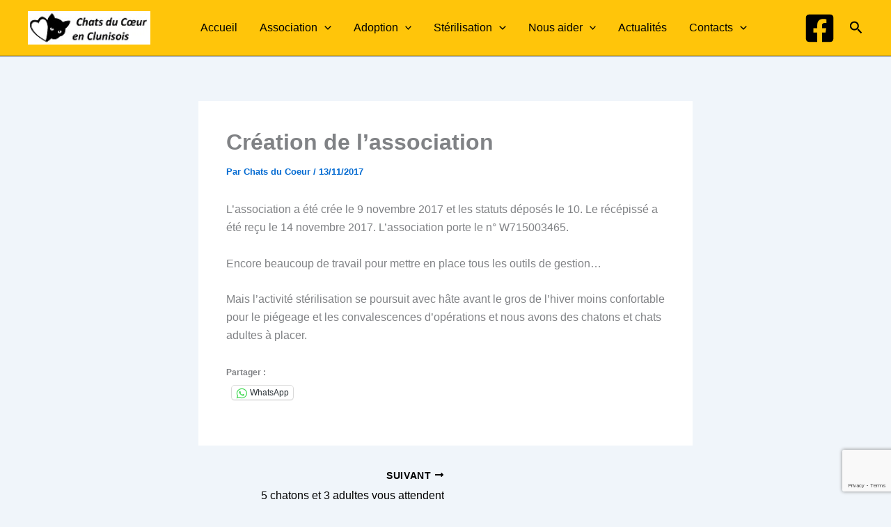

--- FILE ---
content_type: text/html; charset=utf-8
request_url: https://www.google.com/recaptcha/api2/anchor?ar=1&k=6Le5msEeAAAAAMIb13eBfowO_TNGOpOz5XMv8OIF&co=aHR0cHM6Ly9jaGF0c2R1Y29ldXJlbmNsdW5pc29pcy5mcjo0NDM.&hl=en&v=7gg7H51Q-naNfhmCP3_R47ho&size=invisible&anchor-ms=20000&execute-ms=30000&cb=akk2frhou13y
body_size: 48179
content:
<!DOCTYPE HTML><html dir="ltr" lang="en"><head><meta http-equiv="Content-Type" content="text/html; charset=UTF-8">
<meta http-equiv="X-UA-Compatible" content="IE=edge">
<title>reCAPTCHA</title>
<style type="text/css">
/* cyrillic-ext */
@font-face {
  font-family: 'Roboto';
  font-style: normal;
  font-weight: 400;
  font-stretch: 100%;
  src: url(//fonts.gstatic.com/s/roboto/v48/KFO7CnqEu92Fr1ME7kSn66aGLdTylUAMa3GUBHMdazTgWw.woff2) format('woff2');
  unicode-range: U+0460-052F, U+1C80-1C8A, U+20B4, U+2DE0-2DFF, U+A640-A69F, U+FE2E-FE2F;
}
/* cyrillic */
@font-face {
  font-family: 'Roboto';
  font-style: normal;
  font-weight: 400;
  font-stretch: 100%;
  src: url(//fonts.gstatic.com/s/roboto/v48/KFO7CnqEu92Fr1ME7kSn66aGLdTylUAMa3iUBHMdazTgWw.woff2) format('woff2');
  unicode-range: U+0301, U+0400-045F, U+0490-0491, U+04B0-04B1, U+2116;
}
/* greek-ext */
@font-face {
  font-family: 'Roboto';
  font-style: normal;
  font-weight: 400;
  font-stretch: 100%;
  src: url(//fonts.gstatic.com/s/roboto/v48/KFO7CnqEu92Fr1ME7kSn66aGLdTylUAMa3CUBHMdazTgWw.woff2) format('woff2');
  unicode-range: U+1F00-1FFF;
}
/* greek */
@font-face {
  font-family: 'Roboto';
  font-style: normal;
  font-weight: 400;
  font-stretch: 100%;
  src: url(//fonts.gstatic.com/s/roboto/v48/KFO7CnqEu92Fr1ME7kSn66aGLdTylUAMa3-UBHMdazTgWw.woff2) format('woff2');
  unicode-range: U+0370-0377, U+037A-037F, U+0384-038A, U+038C, U+038E-03A1, U+03A3-03FF;
}
/* math */
@font-face {
  font-family: 'Roboto';
  font-style: normal;
  font-weight: 400;
  font-stretch: 100%;
  src: url(//fonts.gstatic.com/s/roboto/v48/KFO7CnqEu92Fr1ME7kSn66aGLdTylUAMawCUBHMdazTgWw.woff2) format('woff2');
  unicode-range: U+0302-0303, U+0305, U+0307-0308, U+0310, U+0312, U+0315, U+031A, U+0326-0327, U+032C, U+032F-0330, U+0332-0333, U+0338, U+033A, U+0346, U+034D, U+0391-03A1, U+03A3-03A9, U+03B1-03C9, U+03D1, U+03D5-03D6, U+03F0-03F1, U+03F4-03F5, U+2016-2017, U+2034-2038, U+203C, U+2040, U+2043, U+2047, U+2050, U+2057, U+205F, U+2070-2071, U+2074-208E, U+2090-209C, U+20D0-20DC, U+20E1, U+20E5-20EF, U+2100-2112, U+2114-2115, U+2117-2121, U+2123-214F, U+2190, U+2192, U+2194-21AE, U+21B0-21E5, U+21F1-21F2, U+21F4-2211, U+2213-2214, U+2216-22FF, U+2308-230B, U+2310, U+2319, U+231C-2321, U+2336-237A, U+237C, U+2395, U+239B-23B7, U+23D0, U+23DC-23E1, U+2474-2475, U+25AF, U+25B3, U+25B7, U+25BD, U+25C1, U+25CA, U+25CC, U+25FB, U+266D-266F, U+27C0-27FF, U+2900-2AFF, U+2B0E-2B11, U+2B30-2B4C, U+2BFE, U+3030, U+FF5B, U+FF5D, U+1D400-1D7FF, U+1EE00-1EEFF;
}
/* symbols */
@font-face {
  font-family: 'Roboto';
  font-style: normal;
  font-weight: 400;
  font-stretch: 100%;
  src: url(//fonts.gstatic.com/s/roboto/v48/KFO7CnqEu92Fr1ME7kSn66aGLdTylUAMaxKUBHMdazTgWw.woff2) format('woff2');
  unicode-range: U+0001-000C, U+000E-001F, U+007F-009F, U+20DD-20E0, U+20E2-20E4, U+2150-218F, U+2190, U+2192, U+2194-2199, U+21AF, U+21E6-21F0, U+21F3, U+2218-2219, U+2299, U+22C4-22C6, U+2300-243F, U+2440-244A, U+2460-24FF, U+25A0-27BF, U+2800-28FF, U+2921-2922, U+2981, U+29BF, U+29EB, U+2B00-2BFF, U+4DC0-4DFF, U+FFF9-FFFB, U+10140-1018E, U+10190-1019C, U+101A0, U+101D0-101FD, U+102E0-102FB, U+10E60-10E7E, U+1D2C0-1D2D3, U+1D2E0-1D37F, U+1F000-1F0FF, U+1F100-1F1AD, U+1F1E6-1F1FF, U+1F30D-1F30F, U+1F315, U+1F31C, U+1F31E, U+1F320-1F32C, U+1F336, U+1F378, U+1F37D, U+1F382, U+1F393-1F39F, U+1F3A7-1F3A8, U+1F3AC-1F3AF, U+1F3C2, U+1F3C4-1F3C6, U+1F3CA-1F3CE, U+1F3D4-1F3E0, U+1F3ED, U+1F3F1-1F3F3, U+1F3F5-1F3F7, U+1F408, U+1F415, U+1F41F, U+1F426, U+1F43F, U+1F441-1F442, U+1F444, U+1F446-1F449, U+1F44C-1F44E, U+1F453, U+1F46A, U+1F47D, U+1F4A3, U+1F4B0, U+1F4B3, U+1F4B9, U+1F4BB, U+1F4BF, U+1F4C8-1F4CB, U+1F4D6, U+1F4DA, U+1F4DF, U+1F4E3-1F4E6, U+1F4EA-1F4ED, U+1F4F7, U+1F4F9-1F4FB, U+1F4FD-1F4FE, U+1F503, U+1F507-1F50B, U+1F50D, U+1F512-1F513, U+1F53E-1F54A, U+1F54F-1F5FA, U+1F610, U+1F650-1F67F, U+1F687, U+1F68D, U+1F691, U+1F694, U+1F698, U+1F6AD, U+1F6B2, U+1F6B9-1F6BA, U+1F6BC, U+1F6C6-1F6CF, U+1F6D3-1F6D7, U+1F6E0-1F6EA, U+1F6F0-1F6F3, U+1F6F7-1F6FC, U+1F700-1F7FF, U+1F800-1F80B, U+1F810-1F847, U+1F850-1F859, U+1F860-1F887, U+1F890-1F8AD, U+1F8B0-1F8BB, U+1F8C0-1F8C1, U+1F900-1F90B, U+1F93B, U+1F946, U+1F984, U+1F996, U+1F9E9, U+1FA00-1FA6F, U+1FA70-1FA7C, U+1FA80-1FA89, U+1FA8F-1FAC6, U+1FACE-1FADC, U+1FADF-1FAE9, U+1FAF0-1FAF8, U+1FB00-1FBFF;
}
/* vietnamese */
@font-face {
  font-family: 'Roboto';
  font-style: normal;
  font-weight: 400;
  font-stretch: 100%;
  src: url(//fonts.gstatic.com/s/roboto/v48/KFO7CnqEu92Fr1ME7kSn66aGLdTylUAMa3OUBHMdazTgWw.woff2) format('woff2');
  unicode-range: U+0102-0103, U+0110-0111, U+0128-0129, U+0168-0169, U+01A0-01A1, U+01AF-01B0, U+0300-0301, U+0303-0304, U+0308-0309, U+0323, U+0329, U+1EA0-1EF9, U+20AB;
}
/* latin-ext */
@font-face {
  font-family: 'Roboto';
  font-style: normal;
  font-weight: 400;
  font-stretch: 100%;
  src: url(//fonts.gstatic.com/s/roboto/v48/KFO7CnqEu92Fr1ME7kSn66aGLdTylUAMa3KUBHMdazTgWw.woff2) format('woff2');
  unicode-range: U+0100-02BA, U+02BD-02C5, U+02C7-02CC, U+02CE-02D7, U+02DD-02FF, U+0304, U+0308, U+0329, U+1D00-1DBF, U+1E00-1E9F, U+1EF2-1EFF, U+2020, U+20A0-20AB, U+20AD-20C0, U+2113, U+2C60-2C7F, U+A720-A7FF;
}
/* latin */
@font-face {
  font-family: 'Roboto';
  font-style: normal;
  font-weight: 400;
  font-stretch: 100%;
  src: url(//fonts.gstatic.com/s/roboto/v48/KFO7CnqEu92Fr1ME7kSn66aGLdTylUAMa3yUBHMdazQ.woff2) format('woff2');
  unicode-range: U+0000-00FF, U+0131, U+0152-0153, U+02BB-02BC, U+02C6, U+02DA, U+02DC, U+0304, U+0308, U+0329, U+2000-206F, U+20AC, U+2122, U+2191, U+2193, U+2212, U+2215, U+FEFF, U+FFFD;
}
/* cyrillic-ext */
@font-face {
  font-family: 'Roboto';
  font-style: normal;
  font-weight: 500;
  font-stretch: 100%;
  src: url(//fonts.gstatic.com/s/roboto/v48/KFO7CnqEu92Fr1ME7kSn66aGLdTylUAMa3GUBHMdazTgWw.woff2) format('woff2');
  unicode-range: U+0460-052F, U+1C80-1C8A, U+20B4, U+2DE0-2DFF, U+A640-A69F, U+FE2E-FE2F;
}
/* cyrillic */
@font-face {
  font-family: 'Roboto';
  font-style: normal;
  font-weight: 500;
  font-stretch: 100%;
  src: url(//fonts.gstatic.com/s/roboto/v48/KFO7CnqEu92Fr1ME7kSn66aGLdTylUAMa3iUBHMdazTgWw.woff2) format('woff2');
  unicode-range: U+0301, U+0400-045F, U+0490-0491, U+04B0-04B1, U+2116;
}
/* greek-ext */
@font-face {
  font-family: 'Roboto';
  font-style: normal;
  font-weight: 500;
  font-stretch: 100%;
  src: url(//fonts.gstatic.com/s/roboto/v48/KFO7CnqEu92Fr1ME7kSn66aGLdTylUAMa3CUBHMdazTgWw.woff2) format('woff2');
  unicode-range: U+1F00-1FFF;
}
/* greek */
@font-face {
  font-family: 'Roboto';
  font-style: normal;
  font-weight: 500;
  font-stretch: 100%;
  src: url(//fonts.gstatic.com/s/roboto/v48/KFO7CnqEu92Fr1ME7kSn66aGLdTylUAMa3-UBHMdazTgWw.woff2) format('woff2');
  unicode-range: U+0370-0377, U+037A-037F, U+0384-038A, U+038C, U+038E-03A1, U+03A3-03FF;
}
/* math */
@font-face {
  font-family: 'Roboto';
  font-style: normal;
  font-weight: 500;
  font-stretch: 100%;
  src: url(//fonts.gstatic.com/s/roboto/v48/KFO7CnqEu92Fr1ME7kSn66aGLdTylUAMawCUBHMdazTgWw.woff2) format('woff2');
  unicode-range: U+0302-0303, U+0305, U+0307-0308, U+0310, U+0312, U+0315, U+031A, U+0326-0327, U+032C, U+032F-0330, U+0332-0333, U+0338, U+033A, U+0346, U+034D, U+0391-03A1, U+03A3-03A9, U+03B1-03C9, U+03D1, U+03D5-03D6, U+03F0-03F1, U+03F4-03F5, U+2016-2017, U+2034-2038, U+203C, U+2040, U+2043, U+2047, U+2050, U+2057, U+205F, U+2070-2071, U+2074-208E, U+2090-209C, U+20D0-20DC, U+20E1, U+20E5-20EF, U+2100-2112, U+2114-2115, U+2117-2121, U+2123-214F, U+2190, U+2192, U+2194-21AE, U+21B0-21E5, U+21F1-21F2, U+21F4-2211, U+2213-2214, U+2216-22FF, U+2308-230B, U+2310, U+2319, U+231C-2321, U+2336-237A, U+237C, U+2395, U+239B-23B7, U+23D0, U+23DC-23E1, U+2474-2475, U+25AF, U+25B3, U+25B7, U+25BD, U+25C1, U+25CA, U+25CC, U+25FB, U+266D-266F, U+27C0-27FF, U+2900-2AFF, U+2B0E-2B11, U+2B30-2B4C, U+2BFE, U+3030, U+FF5B, U+FF5D, U+1D400-1D7FF, U+1EE00-1EEFF;
}
/* symbols */
@font-face {
  font-family: 'Roboto';
  font-style: normal;
  font-weight: 500;
  font-stretch: 100%;
  src: url(//fonts.gstatic.com/s/roboto/v48/KFO7CnqEu92Fr1ME7kSn66aGLdTylUAMaxKUBHMdazTgWw.woff2) format('woff2');
  unicode-range: U+0001-000C, U+000E-001F, U+007F-009F, U+20DD-20E0, U+20E2-20E4, U+2150-218F, U+2190, U+2192, U+2194-2199, U+21AF, U+21E6-21F0, U+21F3, U+2218-2219, U+2299, U+22C4-22C6, U+2300-243F, U+2440-244A, U+2460-24FF, U+25A0-27BF, U+2800-28FF, U+2921-2922, U+2981, U+29BF, U+29EB, U+2B00-2BFF, U+4DC0-4DFF, U+FFF9-FFFB, U+10140-1018E, U+10190-1019C, U+101A0, U+101D0-101FD, U+102E0-102FB, U+10E60-10E7E, U+1D2C0-1D2D3, U+1D2E0-1D37F, U+1F000-1F0FF, U+1F100-1F1AD, U+1F1E6-1F1FF, U+1F30D-1F30F, U+1F315, U+1F31C, U+1F31E, U+1F320-1F32C, U+1F336, U+1F378, U+1F37D, U+1F382, U+1F393-1F39F, U+1F3A7-1F3A8, U+1F3AC-1F3AF, U+1F3C2, U+1F3C4-1F3C6, U+1F3CA-1F3CE, U+1F3D4-1F3E0, U+1F3ED, U+1F3F1-1F3F3, U+1F3F5-1F3F7, U+1F408, U+1F415, U+1F41F, U+1F426, U+1F43F, U+1F441-1F442, U+1F444, U+1F446-1F449, U+1F44C-1F44E, U+1F453, U+1F46A, U+1F47D, U+1F4A3, U+1F4B0, U+1F4B3, U+1F4B9, U+1F4BB, U+1F4BF, U+1F4C8-1F4CB, U+1F4D6, U+1F4DA, U+1F4DF, U+1F4E3-1F4E6, U+1F4EA-1F4ED, U+1F4F7, U+1F4F9-1F4FB, U+1F4FD-1F4FE, U+1F503, U+1F507-1F50B, U+1F50D, U+1F512-1F513, U+1F53E-1F54A, U+1F54F-1F5FA, U+1F610, U+1F650-1F67F, U+1F687, U+1F68D, U+1F691, U+1F694, U+1F698, U+1F6AD, U+1F6B2, U+1F6B9-1F6BA, U+1F6BC, U+1F6C6-1F6CF, U+1F6D3-1F6D7, U+1F6E0-1F6EA, U+1F6F0-1F6F3, U+1F6F7-1F6FC, U+1F700-1F7FF, U+1F800-1F80B, U+1F810-1F847, U+1F850-1F859, U+1F860-1F887, U+1F890-1F8AD, U+1F8B0-1F8BB, U+1F8C0-1F8C1, U+1F900-1F90B, U+1F93B, U+1F946, U+1F984, U+1F996, U+1F9E9, U+1FA00-1FA6F, U+1FA70-1FA7C, U+1FA80-1FA89, U+1FA8F-1FAC6, U+1FACE-1FADC, U+1FADF-1FAE9, U+1FAF0-1FAF8, U+1FB00-1FBFF;
}
/* vietnamese */
@font-face {
  font-family: 'Roboto';
  font-style: normal;
  font-weight: 500;
  font-stretch: 100%;
  src: url(//fonts.gstatic.com/s/roboto/v48/KFO7CnqEu92Fr1ME7kSn66aGLdTylUAMa3OUBHMdazTgWw.woff2) format('woff2');
  unicode-range: U+0102-0103, U+0110-0111, U+0128-0129, U+0168-0169, U+01A0-01A1, U+01AF-01B0, U+0300-0301, U+0303-0304, U+0308-0309, U+0323, U+0329, U+1EA0-1EF9, U+20AB;
}
/* latin-ext */
@font-face {
  font-family: 'Roboto';
  font-style: normal;
  font-weight: 500;
  font-stretch: 100%;
  src: url(//fonts.gstatic.com/s/roboto/v48/KFO7CnqEu92Fr1ME7kSn66aGLdTylUAMa3KUBHMdazTgWw.woff2) format('woff2');
  unicode-range: U+0100-02BA, U+02BD-02C5, U+02C7-02CC, U+02CE-02D7, U+02DD-02FF, U+0304, U+0308, U+0329, U+1D00-1DBF, U+1E00-1E9F, U+1EF2-1EFF, U+2020, U+20A0-20AB, U+20AD-20C0, U+2113, U+2C60-2C7F, U+A720-A7FF;
}
/* latin */
@font-face {
  font-family: 'Roboto';
  font-style: normal;
  font-weight: 500;
  font-stretch: 100%;
  src: url(//fonts.gstatic.com/s/roboto/v48/KFO7CnqEu92Fr1ME7kSn66aGLdTylUAMa3yUBHMdazQ.woff2) format('woff2');
  unicode-range: U+0000-00FF, U+0131, U+0152-0153, U+02BB-02BC, U+02C6, U+02DA, U+02DC, U+0304, U+0308, U+0329, U+2000-206F, U+20AC, U+2122, U+2191, U+2193, U+2212, U+2215, U+FEFF, U+FFFD;
}
/* cyrillic-ext */
@font-face {
  font-family: 'Roboto';
  font-style: normal;
  font-weight: 900;
  font-stretch: 100%;
  src: url(//fonts.gstatic.com/s/roboto/v48/KFO7CnqEu92Fr1ME7kSn66aGLdTylUAMa3GUBHMdazTgWw.woff2) format('woff2');
  unicode-range: U+0460-052F, U+1C80-1C8A, U+20B4, U+2DE0-2DFF, U+A640-A69F, U+FE2E-FE2F;
}
/* cyrillic */
@font-face {
  font-family: 'Roboto';
  font-style: normal;
  font-weight: 900;
  font-stretch: 100%;
  src: url(//fonts.gstatic.com/s/roboto/v48/KFO7CnqEu92Fr1ME7kSn66aGLdTylUAMa3iUBHMdazTgWw.woff2) format('woff2');
  unicode-range: U+0301, U+0400-045F, U+0490-0491, U+04B0-04B1, U+2116;
}
/* greek-ext */
@font-face {
  font-family: 'Roboto';
  font-style: normal;
  font-weight: 900;
  font-stretch: 100%;
  src: url(//fonts.gstatic.com/s/roboto/v48/KFO7CnqEu92Fr1ME7kSn66aGLdTylUAMa3CUBHMdazTgWw.woff2) format('woff2');
  unicode-range: U+1F00-1FFF;
}
/* greek */
@font-face {
  font-family: 'Roboto';
  font-style: normal;
  font-weight: 900;
  font-stretch: 100%;
  src: url(//fonts.gstatic.com/s/roboto/v48/KFO7CnqEu92Fr1ME7kSn66aGLdTylUAMa3-UBHMdazTgWw.woff2) format('woff2');
  unicode-range: U+0370-0377, U+037A-037F, U+0384-038A, U+038C, U+038E-03A1, U+03A3-03FF;
}
/* math */
@font-face {
  font-family: 'Roboto';
  font-style: normal;
  font-weight: 900;
  font-stretch: 100%;
  src: url(//fonts.gstatic.com/s/roboto/v48/KFO7CnqEu92Fr1ME7kSn66aGLdTylUAMawCUBHMdazTgWw.woff2) format('woff2');
  unicode-range: U+0302-0303, U+0305, U+0307-0308, U+0310, U+0312, U+0315, U+031A, U+0326-0327, U+032C, U+032F-0330, U+0332-0333, U+0338, U+033A, U+0346, U+034D, U+0391-03A1, U+03A3-03A9, U+03B1-03C9, U+03D1, U+03D5-03D6, U+03F0-03F1, U+03F4-03F5, U+2016-2017, U+2034-2038, U+203C, U+2040, U+2043, U+2047, U+2050, U+2057, U+205F, U+2070-2071, U+2074-208E, U+2090-209C, U+20D0-20DC, U+20E1, U+20E5-20EF, U+2100-2112, U+2114-2115, U+2117-2121, U+2123-214F, U+2190, U+2192, U+2194-21AE, U+21B0-21E5, U+21F1-21F2, U+21F4-2211, U+2213-2214, U+2216-22FF, U+2308-230B, U+2310, U+2319, U+231C-2321, U+2336-237A, U+237C, U+2395, U+239B-23B7, U+23D0, U+23DC-23E1, U+2474-2475, U+25AF, U+25B3, U+25B7, U+25BD, U+25C1, U+25CA, U+25CC, U+25FB, U+266D-266F, U+27C0-27FF, U+2900-2AFF, U+2B0E-2B11, U+2B30-2B4C, U+2BFE, U+3030, U+FF5B, U+FF5D, U+1D400-1D7FF, U+1EE00-1EEFF;
}
/* symbols */
@font-face {
  font-family: 'Roboto';
  font-style: normal;
  font-weight: 900;
  font-stretch: 100%;
  src: url(//fonts.gstatic.com/s/roboto/v48/KFO7CnqEu92Fr1ME7kSn66aGLdTylUAMaxKUBHMdazTgWw.woff2) format('woff2');
  unicode-range: U+0001-000C, U+000E-001F, U+007F-009F, U+20DD-20E0, U+20E2-20E4, U+2150-218F, U+2190, U+2192, U+2194-2199, U+21AF, U+21E6-21F0, U+21F3, U+2218-2219, U+2299, U+22C4-22C6, U+2300-243F, U+2440-244A, U+2460-24FF, U+25A0-27BF, U+2800-28FF, U+2921-2922, U+2981, U+29BF, U+29EB, U+2B00-2BFF, U+4DC0-4DFF, U+FFF9-FFFB, U+10140-1018E, U+10190-1019C, U+101A0, U+101D0-101FD, U+102E0-102FB, U+10E60-10E7E, U+1D2C0-1D2D3, U+1D2E0-1D37F, U+1F000-1F0FF, U+1F100-1F1AD, U+1F1E6-1F1FF, U+1F30D-1F30F, U+1F315, U+1F31C, U+1F31E, U+1F320-1F32C, U+1F336, U+1F378, U+1F37D, U+1F382, U+1F393-1F39F, U+1F3A7-1F3A8, U+1F3AC-1F3AF, U+1F3C2, U+1F3C4-1F3C6, U+1F3CA-1F3CE, U+1F3D4-1F3E0, U+1F3ED, U+1F3F1-1F3F3, U+1F3F5-1F3F7, U+1F408, U+1F415, U+1F41F, U+1F426, U+1F43F, U+1F441-1F442, U+1F444, U+1F446-1F449, U+1F44C-1F44E, U+1F453, U+1F46A, U+1F47D, U+1F4A3, U+1F4B0, U+1F4B3, U+1F4B9, U+1F4BB, U+1F4BF, U+1F4C8-1F4CB, U+1F4D6, U+1F4DA, U+1F4DF, U+1F4E3-1F4E6, U+1F4EA-1F4ED, U+1F4F7, U+1F4F9-1F4FB, U+1F4FD-1F4FE, U+1F503, U+1F507-1F50B, U+1F50D, U+1F512-1F513, U+1F53E-1F54A, U+1F54F-1F5FA, U+1F610, U+1F650-1F67F, U+1F687, U+1F68D, U+1F691, U+1F694, U+1F698, U+1F6AD, U+1F6B2, U+1F6B9-1F6BA, U+1F6BC, U+1F6C6-1F6CF, U+1F6D3-1F6D7, U+1F6E0-1F6EA, U+1F6F0-1F6F3, U+1F6F7-1F6FC, U+1F700-1F7FF, U+1F800-1F80B, U+1F810-1F847, U+1F850-1F859, U+1F860-1F887, U+1F890-1F8AD, U+1F8B0-1F8BB, U+1F8C0-1F8C1, U+1F900-1F90B, U+1F93B, U+1F946, U+1F984, U+1F996, U+1F9E9, U+1FA00-1FA6F, U+1FA70-1FA7C, U+1FA80-1FA89, U+1FA8F-1FAC6, U+1FACE-1FADC, U+1FADF-1FAE9, U+1FAF0-1FAF8, U+1FB00-1FBFF;
}
/* vietnamese */
@font-face {
  font-family: 'Roboto';
  font-style: normal;
  font-weight: 900;
  font-stretch: 100%;
  src: url(//fonts.gstatic.com/s/roboto/v48/KFO7CnqEu92Fr1ME7kSn66aGLdTylUAMa3OUBHMdazTgWw.woff2) format('woff2');
  unicode-range: U+0102-0103, U+0110-0111, U+0128-0129, U+0168-0169, U+01A0-01A1, U+01AF-01B0, U+0300-0301, U+0303-0304, U+0308-0309, U+0323, U+0329, U+1EA0-1EF9, U+20AB;
}
/* latin-ext */
@font-face {
  font-family: 'Roboto';
  font-style: normal;
  font-weight: 900;
  font-stretch: 100%;
  src: url(//fonts.gstatic.com/s/roboto/v48/KFO7CnqEu92Fr1ME7kSn66aGLdTylUAMa3KUBHMdazTgWw.woff2) format('woff2');
  unicode-range: U+0100-02BA, U+02BD-02C5, U+02C7-02CC, U+02CE-02D7, U+02DD-02FF, U+0304, U+0308, U+0329, U+1D00-1DBF, U+1E00-1E9F, U+1EF2-1EFF, U+2020, U+20A0-20AB, U+20AD-20C0, U+2113, U+2C60-2C7F, U+A720-A7FF;
}
/* latin */
@font-face {
  font-family: 'Roboto';
  font-style: normal;
  font-weight: 900;
  font-stretch: 100%;
  src: url(//fonts.gstatic.com/s/roboto/v48/KFO7CnqEu92Fr1ME7kSn66aGLdTylUAMa3yUBHMdazQ.woff2) format('woff2');
  unicode-range: U+0000-00FF, U+0131, U+0152-0153, U+02BB-02BC, U+02C6, U+02DA, U+02DC, U+0304, U+0308, U+0329, U+2000-206F, U+20AC, U+2122, U+2191, U+2193, U+2212, U+2215, U+FEFF, U+FFFD;
}

</style>
<link rel="stylesheet" type="text/css" href="https://www.gstatic.com/recaptcha/releases/7gg7H51Q-naNfhmCP3_R47ho/styles__ltr.css">
<script nonce="At4wzbe7yakMmhX0Cm5SoA" type="text/javascript">window['__recaptcha_api'] = 'https://www.google.com/recaptcha/api2/';</script>
<script type="text/javascript" src="https://www.gstatic.com/recaptcha/releases/7gg7H51Q-naNfhmCP3_R47ho/recaptcha__en.js" nonce="At4wzbe7yakMmhX0Cm5SoA">
      
    </script></head>
<body><div id="rc-anchor-alert" class="rc-anchor-alert"></div>
<input type="hidden" id="recaptcha-token" value="[base64]">
<script type="text/javascript" nonce="At4wzbe7yakMmhX0Cm5SoA">
      recaptcha.anchor.Main.init("[\x22ainput\x22,[\x22bgdata\x22,\x22\x22,\[base64]/[base64]/[base64]/[base64]/[base64]/[base64]/[base64]/[base64]/[base64]/[base64]\\u003d\x22,\[base64]\x22,\[base64]/wqkbw6fDgMKzYgrDrhDCtz7Cj8OBUMO/TcK+MMOYZ8OrOsKaOiFHXAHCkMKzD8OQwokfLhINA8OxwqhKM8O1NcOnEMKlwpvDusOOwo8gbsOgDyrCiizDpkHCk3DCvEd+wqUSSUg6TMKqwqnDqWfDlgojw5fCpHTDgsOye8KTwodpwo/DgcKPwqodwq7ClMKiw5xWw6x2wobDrcO0w5/CkxzDswrCi8OEcyTCnMK8GsOwwqHCtmzDkcKIw6l5b8Ksw409E8OJU8KfwpYYCcKOw7PDm8OMcCjCuH7DhUY8wok0S1tGKwTDuXLCh8OoCyplw5Ecwqllw6vDq8KHw4caCMK5w7RpwrQiwqfCoR/DqnPCrMK4w4HDi0/CjsO8wrrCuyPCusO9V8K2FBDChTrCt0nDtMOCCHBbwpvDjsO0w7ZMcw1ewoPDjEPDgMKJSirCpMOWw5TCqMKEwrvCo8KlwqsYwq/CslvClgbCmUDDvcKrNgrDgsKQFMOuQMOdBUllw6TCqV3DkAc1w5zCgsO0wptPPcKbCzB/IMKyw4U+wojCosOJEsKqRQp1woLDj33DvmQmNDfDssO8wo5vw6Fowq/[base64]/DvMOUwp1TCMKJwpEbK8KKbgdmw47Cs8OtwrfDrhA3bn90Q8KNwqjDuDZ4w5cHXcOnwo9wTMKfw6fDoWhDwr0DwqJCwq95wrrCgnrCo8KFKATCo2vDm8OzPm/CisKLTkbCjMO9f20mw7LCklbDl8OqWMKkUR/CgsKBw4rDscKYwqrDo0Y6U1N0b8KHOnUKwp5NcsO6wq1XMylrw6DCnzMkCxtHw5TDrsO/JMOMw6kZw78ow7QxwpDDt1xCfhd7KhFEXlfCm8OGbRYmH3/DmWjDuDXDosONBwdCY2QBXcK1wrnDmHBZMDUzw4/CmcOwH8Odw5IhRMOJFnQ1HXXCjMKuEAbDk2l4f8K3w4/Dg8KaJsK2McO7BzvDgMOzwrXDoxvDkUptUMKTwqbCt8OCw51cw78bw63CtnnDoABbPMOgwqzCv8KtKDJReMKAw5YLwqXDm3LCpsKPYmw6w68XwqpMQ8KwfEYwasOcScOZw7fCsDVRwp53wonDumI3wqwFwqfDvsKjWsK/w57DghNOw5NTORwsw4DDpsK6w4HCjcOAe0rDj13Cv8KqSic0ElHDh8KgEsOCDhNKNwoYPFHDgcO7NlMUFn9Wwr3DqAnCv8KQw5wawr3Cphk6w6gwwrhyWmjDlsOBD8OSwo/CosKZUcOKX8OsLDs3JAtHMDETwp7ClnPDgER2ZS3CvsK9YnLDr8K5PzTCjgd/[base64]/[base64]/[base64]/[base64]/SMOlBQfCl0lHwrx1w4rCmcK5wrzClsKwdMK7w6Z7wp4mwpPCrcOFaW5sQmtcwohtwqUAwq7CvsKxw5DDpRrDrEzDosKNFS/CqsKNScOpeMKBTMKaIDrDs8OswqcTwrHCmWdFMwXCvcOVw4ppbcOATE/CvUHDjCQVw4JhCDNdwpQYSsOgIVHCvSbCpsOgwqxTwpgFw7TCo0TDiMKgwqN4wrdRwq1Gwpo6WHrCm8KgwoULCsKaQsKmwqVxXEdcNBQfJ8Khw7h8w6/DnEscwpvDuUU+RsKXfsKrL8KkI8Kow6QISsOkwpsvw5rCvxVvwrQsNcKdwpA8fiVywpoXFk/DsW5Ywr5/BsOaw6/DtsKbHHNDwqBTDw7CsxTDrcKCw6kLwqNFw6jDhkbCjsOgwpPDusK/XT4Gw5DCinLCu8OmeQ/Dn8OZHsKowoHCqBbCusO3KsKsG0/[base64]/CrhlsfsKGF8K4dARhwr/Dt8KldcKHw4hRWh3DrmdTPGbDgMOqwr3DkAnDmVrDmGfCrsKuSBteDcKHcRxHwqs1woXCucOuBcKVGsK1BBIKwqDCnncXYsOOw5rCh8KkJ8KZw4rClsOcRmteC8ObHMOUwp/[base64]/wqBBw7DDn8OwCzQ7w5zCo8KJakBzw7bDjwXDhmzDkcOYBsOHPy87w7PDjgzDjD7DjBxhw4VTG8OEwp/DmQlcwoE7wokPY8ORwoMLISXCvTnDmcKnwrhgAMKrw5Fdw5Nuwq9zw5RNw6IwwoXCt8OKKXfCtSFKw5wXw6LDqlPDgw9lw7Ebw71zw7E/w53DuCt8NsKFS8OCwr7Cl8Kuw6E+woLDkcOsw5DDpyY4w6YcwqXDp33CmFvDoFXCjlzDkcO1wrPDtcOKQThlwoA8wq3DoWnCjcOiwpzDnQFGCUHDu8KiaHkHCcK4ZVlNwo7DpGLCl8KLKCjCuMOmDsKKw6HChMOSwpTCjsKAwrnDl0FgwpN8J8K0w79Gw6p/wrPDoQzDjsOfLTvCksOEKFXCmsOtLmV+L8KLQsKXwrzDv8Ogw5/DlWgqA2jDtMKawoVswrjDomTCnMOtw6bDk8O9w7A9w4bCpMOMdCzDmRoAKRTDjBdxw4VyE1XDmxXCrcKjZTjDscKIwosCHBlXGsO2BsKXw4zCicOAwobCkHArW2LCjsOGJcKhwpR7Yn7Cn8K0wpPDvjc2WhHCvsKdWMKfwovClC9Bwpd/woDCpMO0a8Oyw53Cj3/Clzwaw7PDhhcSwqbDm8KuwqDDk8K1WcOQwpLCr2LClmLDm0F7w5nDkFrCv8K2R2VGYsO6w5/DlAwzIVvDucOsCcKHwovDhnfDuMOVKcKHI3pMFsOSfcO9O3YSa8O6F8K6w4XCrcKpwo3DnypHw4FYw7jDisOlLcKfScKqQsOCE8OscsOuw5PDum3ClU3Dh3FkPMOdw6nCtcODwozCucKQfcO/wp3DlQkZESvDnAnDuwFTA8KGwoXDvG7DqWZvFcOowqVBwoBoRAXCpH4fdsK2wrXCq8Ogw7lEVcKCOcO7wq9ywocrw7TCkMOawpMARE/Cv8K5wp04wpMaLMOcdMKgw5fDgw8ndMOtB8K1w5fDncOfTTpPw4zDnjLDlirCiChAMWUZPTLDqsOfHywtwoXCvUPCnEXCm8K5wpnCi8KPcjTDjT3CmjkxHV7Cj2fCtznCicODETTDm8Kkw6PDuHBGw5hRw7bDkx/Cm8KTFMK5w73DlMOfwojClyVhw5zDpiNsw7jCrMOcwofDnlIxwo7Cl1/DuMOrLsKkwoTDo3IawqJzd2TCnsOcwq8CwqZCB2hyw6XCiEVmwqVfwoXDry8yPxhow703wr/Cq1Y0w5lWw4nDsHrDvcOwF8O0w4nDsMKvZ8Oqw4FTWsKswp4JwrAAw5vDqcOSAisBwp/CocO2wqY4w4fCpy7DvcKZESPDgAJSwrzCksKUwqhDw5wZQMK0SSlcGkZBdsKFN8KFwp1nUwDCvcO/IS/DosOuworDrMKHw70bVsKoAcOFNcOcSmERw4ItOBvCicKXw64Bw7lfeEpnwqzDujLDpsOiw5p6woxWSsKGPcKrwo9zw5xbwoHDlDLDm8KRLwJFwpDCqD3CsWvChHHCgU7DuD/CpcOjwqdzKMOSF1wVOcKTXcKjQSwfA1nCvT3DrMOCw7/CjyxRwrQtSWVhw5cYwq0LwqPChWHCpEhHw5tcdW7CmcOJw7HCn8OmLQpaZsOLMXgkwrdnaMKSQcOSfsKkwqlGw4bDjsKww7Rcw6N+W8KJw4vCsWjDrRh+w6TCi8OgMMKGwql1PHbCjRzCg8KeJsO2KsKTNwDCsWA4EsK/w43Cg8OqwrZhwq7CucKeDsOUJ29NJcKiCQA7QWLCscOCw5QMwpTDsB/DkMOdW8O3w4Q6Z8Oow47CjsK8HnfDkU3CtMKZQMOjw5PDqCXCjjFMIsOOLcORwrfDjyTDhsK7w5/[base64]/DpUzCocOKw53DiMKaw4d3eHIHwq3DnHnDrcKvIXxCZcKuaA0Owr3DjsKyw4LCjxV8wqgQw6RCwqDDmMKhHV4Hw6bDrsOtccORw6NmJiLCjcO/EzM/[base64]/DksOXwqBBH2h7wofDqxTCocOgIsOJI8OnwoDCoB1+BStDbRHCpn7DnCrDikTDo183fVE0RMK4WA7ColnDlDDDmMKFwoTDosOBN8O4wqc0M8KbLcO9wo7DmUPCgT8cJMK8wqpHBHtpH0IAM8KYWGrDt8KSwoQ5w6IKwopBPnLDoD3CqcK6w7fCu2BNw6rCnHEmw5rDqz/ClBcKMCnCjMKRw63CqcKYwo1Rw7bDiz3CqcO7wqHCs0HDnyvDt8OIDU5hEsKTw4d5wqvCmGZEw5kJwoZ4IMKZw5o/FH3CoMKawoBPwps8XcKaH8KzwoFnwqk8w7AFw6TClCjCrsOHYUjCowpsw4PCgcOcw7JOUCfDkcKFw796w4lYaALCsmFaw4HCq3Isw6kcw7/[base64]/DusO5RcKXV8OAL3IvwrMcA3cPw5M3wpXCg8KlwpN7FwHDoMKjwoXDj2DDscKzw7ltfsO5w5hoKcOiOg/Cv1IZwo9ZaB/DoDzDilnDrcO3AMOYA1bDuMOJworDvHAHw5jCncOQwrXCksOZe8OwLHV+LMKDw4Q3GhDCmQDCiULDn8OMJXwQwp9pUD9vAMKEwpPCt8KvcmTCp3E0RgNdI23Dtw8TNj/Cq17DkDEkL2PCr8KBwqnDnsKjwonCqHU9w4bCnsKxw4IeHsO6WcKhw5Y9w6Rjw63DgsKbwqd+L3p1AcKzVH0Jw6x/wo80fylUSRPCtHDCvMK/woBlJB8UwoDCpsOkw4stw5zCt8OfwpQXesOzGnHCjA9ccnDCny3Dt8OhwosowqR0CTR3wrvCnh55cwhYbMOjw63DozHDjMOGIcOBK0EuW1jCuRvCpcOSwrrDmivCg8KeScK2w7EmwrjDrMO4w74DHsO5GcK/w5nDrTQxKD/[base64]/CikDDlsOOdsOcw5nDqEXDpghaalHDr8O7w5PDicO7w5/CpMO7w5rDgjrDn0sRw4pkwpLDtcO2wpvDvMOWwpbCqwnDpMOfA1BiSQVnw6/CvR3DncK8bsOWO8OkwpjCssOYFMK4w6XDgk7DisOyRMOGBETDkn0bw7xxwqU7Z8K1wqDCpTAqwo53NWx0wobCnDHCiMKfZMOwwr/Dqx47DQHDqWAWXBPDmAghw7gZMMOywrVHMcK7wq46w6wnX8K3H8Kww5rDtsKXw4oSLmrDvkTCm3N/Yl05w6UfwovCtcKDw6kzbMOaw5LCshrDnizDiVzCrsKswo9mw7TDocOAb8KeRMKWwrB6wrM9LQ7Dl8O5wqXCuMOVFH3DocKQwrnDsC8ww64Zw64Hw5FKUX1Hw5zDoMK/fgpbw6t+XQ9YA8KtZsOqwqcKRmLDo8O5YyTChX18D8OeJnTCu8OILMKRdhVKQE7DssKaBVhew7XDuCzCv8O9LyfDq8KfEl5yw40ZwrsKw6kWw791WsKoAVHDlsKFGMOCKXdrwojDkRXCsMOHw5Z/w7QlfcOXw4B0w7x2wobDisOvwrEYO1FTw4fDpsKTf8KTfCLCuxsUw6HCpsKyw5JAFAhYwobDvsKrKE9Xw6vDocO6VcOYwrTDvS9Qc3XCocOxSMKxw6XDlg3CpsObw6XCvMOgRl5/[base64]/[base64]/CqGc4wrvCmTVuBg4zRgt1ZiJHw780CcKUecKyMzzDiXPCvMKMw5o4Qm7DmmlDwpPDvcKWwpTDl8KDw5jDu8Oxw5Qcw5XCiTfCnsKQZsOuwq1Ow4x0w4tRAsOZZB/DkS4pw4rCv8OCFkbDulwfwptUP8Kkw6DDqk7DssKZMSHCucKhVWXCncO2Yw7CrwXDi1ghVcKgw6oKw4XDrgDDsMOowpjDucObWMODwp9AwrnDgsOywoFgwqHCoMKCQ8Omw7I/VcOASBt2w5fCiMK+w6UDKGDDgmbChzEFQCEfw4nCscOkwqnCisKebcKXw7PCjUZhKMKCwrc9wqrCpcK1IRfCq8KIw6nCjXEEw6zDm3pzwocYAsKmw78rXsOAQMKSI8ORI8KWw5LDihrCtcO6UnELYl/Dq8OiZ8OWTUs3YEMUw5BKw7BcVcODw4ZhdhtmYcO/QcONwq7DvyvCk8OVwqTCtALDiCzDpcKKJ8OrwoNPBMKLX8KycTHDi8OXw4HDvm1HwobClMKEXB7Co8K7wonDgxrDncK3fGAyw4p3B8OUwo5kw6TDsiLDnG0QYcOCwp8iPcKrQEnCsW98w6jCu8OkKMKMwqvCuk/DmMOzBhrCgiTDvcObIcOOVsOnwqnCvMKsJcK6w7TCgcKVw4HDnR3DjcOwUHxVSxXCv1hqw716wpMOwpTCjll+csKtccOGUMOAwrUNHMOywqbCu8O0OlzDs8Osw6wEMMKXXBNvw5NEGcOXEA0kWkQIwrshRmVhS8OQQsOaSMO/[base64]/bcKiw795Q8KywqgsVRnClEnDo3lQwrcyw6HCnDfCvsKdw7/DszrCoEjCkTU+LMOwUMKIw5h5VH/DpcOzNMKKwqPDjxcUw6fCl8OqcxMnwoItbcO1w4dLw5bCpyzDqWTCnGrCnDRiw69ZEkrCmUDDjcKcw7tmTyjDu8KSYDcSwp/DpMOVw4TDvA0SdcKuw7QMw7A7M8KVIsOrd8OqwpobMcKdCMOoV8KnwqXChsOBay0gTCRLEA1awrlGwr7Ch8KeQ8OcFhLDuMKtPEAyBcKCHcKNw7jDtcKpN0Yhw7nCrFLCmGbCnMOjw5vDkgd6wrYGMyDDhmvDi8K2w7wkfwcOHzfDlXLCmAPCvsKlZsOzwpDCgTcUwp/[base64]/DosOiDA0nO8OQRRXCvGLCm8OPwrNDwpoPwoJsw5bCtsOtwoLCpHzCtCPDicOIVsKMIE5waGXDpBvChMKOC3UJaSNXOEfCsDV2JFANw53CrcKcI8KRHQgXw6PDoX3DmQvDucOnw5PClQ4IS8Oswo0lfcK/[base64]/DgcKrw6I/woDCqFrDu19OGRsZw78Qwq7Dn1fCuSXCgExkR2s8ScOqHMO1wqvCsS3DiyHCg8OAXX45McKlViwzw6YoRXZ8woo/wpbCicKzw7fCv8O5XCtCwpfCkcKyw493McO6MxzChMKkw6U7wpF8fQfCg8KlODBBdyLDlHDDhl0ew7pQwowQa8KJw59bfcOLw6QhcMOewpcpJVNHJA14wpTCuw8SR03ChGUvIcKLU3AQDG5oUjdTA8Ovw6nCh8KFw5pyw7EhUMK5O8OPwpNfwr/DpsOFMww1MyfDmMOcw4FVc8KDwozChkpIwpXDkjfCs8KEMcKhw5liBm01IyRewqdndBfDoMKwJ8OxbcKBaMKxw63DtMOGaXNyGgLCq8OLTnTCn2TDigAEw5ZvB8OPwrl+w4TDsXpIw7nDq8Kuw7BcGcK+wpbChU/DkMKIw5RpDAElwr7Co8OkwpzCqSQPClRPOTDCmcKuw7bDv8Okw4dUw7p0w7XCm8OYw5ldaETCgj/Di2Bdf3jDocKqEsKxDlBRw4bDhWAQfwbCn8K4wrQ2b8KqaydZH3ZPw7ZIw5HCvcOEw4vDjQEVw67ChsOLw4rCmBkFY3ZowpvDi3VZwo4JN8KZWcOgcUZ3wrzDrsOYSgVHORrCq8O8WwrClsOqLjdkWV4sw71zdUDDjcKFW8KJwoZxwozCgMKGQXDDuzxWRHBYAMKvwr/DmkTCr8Onw7oVbRFgwq1hJcKRTsOrw5ZnenNLa8KNw7d4L3llK1PDojHDu8ObGcOvw4Qgw5RlUcK1w61lKsOHwqRaAnfDtcKiWMOow63Dt8OGwqDCrjPDrcKNw79TB8Oge8OQZ1zCtzXCmcK+bmXDpcK/FMKbN33DisOtBhcHw5LDlcKJFcOSIBzCgS/DisKXwpPDmEMzZnIvwq8AwowAw6nCkFjDiMKrwrfDoDoNOB0RwpcpLQ0eXCPCm8OzFMKYIG1HRCHDgcK/fATCoMK/LmjDnMOyH8KrwqUNwrYjajXCscORwqTCrsOdwr7Dh8ORw6zChcOFw5/Cm8OIFsOLYxbCklXCmsORd8O5wrIbCCJODRjDpQ8+U1XCjS4Cw4o4egh4LcKbw4HDlsO/wrbCrjLDpnrCoWh1TMOWXsKsw5pLMEPDmXZlw4VcwrrCgAEwwrvCpibDvHwhY2/DtgXDjihww58hZcOvAsK3JF/CpsOswrfCpcKuwp/CnsO6K8K9SsOzwqNew4nCmsKpwo0AwpzCssKWE1vChhc3wqrDjg/CrTDCr8KqwqJsw7TCgnDCiCtLN8OGw5vCs8O8JTDCu8O3wrsaw5bCqzHCqcOlcMKiwqrDnMO/[base64]/CgnDCkMKjwoo3w7bDjVHClHVjwrsQw6fDtjYDwpUmw5vCtUbCrjV7Fmd/USkqwpXCncKFdcKJJj8IRsOUwo/Ci8O4w4zCscObw5M8IybDqjgJw4I4GcOBwpvDmUvDg8Klw5RQw4/ClsKzWR/CvsKJwrHDimYqNEvCiMOHwp59GidoNcORw5DCssOKDFkRwo7Cs8Opw4rCncKHwr1sKcObZ8Oqw508w77DhERxGgZ0RsO+H0TDrMOebHsvw4jCnsK6wo1Ieh3DsT3CicOgfcK5TAbCkSdsw60GKlLCisO5ZcKVJ2J8S8KTDk9uwq88w5LDhsOmTh/Cu14aw6PDvMOcw6AcwonDisOwwp/DnX3DiT1lwqLCgMOowqIUWldHwq5XwoIXw63CokgFdkTCjz/DljJ4KQIsdcONS30swrRraCVuQyLDi14lwpfCnMKdw6sCIiPDpWIfwroww77Csw5rX8OAeDd+wpYkM8Ouw4sVw43ClVA2wqTDmcKYAR/DtA7CpmNrwq0QDsKBwpkCwqPCo8O7w4HCpzRfQMKfTMKsMiTCmhHDnsKAwqFDYcO1w6x1bcO9w5tJwrp5fsKLG1jCjHvDq8KKYww1w6ptOzLCpl5zwoLCssKRZsKISsOaGMKow7TClsOlwplTw7ZLYSfCg2l4YDhuw6VnDsO/wqgLwq3Dhk4yD8OoFQtqX8OZwr3DiCF7wpJMN27DrCrCkTrCr2bDusKCdsK+w7E4Eyc2w4V7w6tawqxkUV/Du8O0aDTDuxBsC8KXw6jCmzgBSHLDuiXCgsKJwogYwooCNAJ9esOBw4FLw7pnwplxbiAqTcOlwrAVw6/[base64]/[base64]/ClcKqwq/DminDvcOYw5TDk8KbAMKPw7jCtDk3MsOpw419G2AqworDmGfDgCkaEl/[base64]/wrIkK0PDiMOwwpRDw4zDnCrDmWfCksKIJsOjw5xdw7dXRVXCq0DDgRFGcQbDrFLDuMKZRQLDkl9Mw73Ck8ORw5rCrWp8w4V5AFTCshZYw43DqMOoOsOzRQEjG2DCug3DqMOXw6HDj8K0wrbDosO3w5BYw6/Cu8Kjbzwyw498wq/[base64]/CmcKUVmPCu8ORw6LCvsKzwoBNZMOZwpTCmjHCvzzChsOBw5rDn3fDsEQyBBsiw6UeM8OOD8KGw6V9w5k2wr3DnMOjwr8lw7fCllE1w68tWcOqBxTDjgJ0w6NdwrdfEUTDhDAVw7MIfsOIwqM/OMOnwqU3w49dQ8KSf09HFMOARMO7Sl5xwrNaY13CgMOJKcKLwrjCqDjDvj7CvMOcw5jCm1dAe8OOw7XChsO1asOiwqt1wqzDtsO3YMOPTsO3w6/CiMODOF9Cwr4qO8O+AsOWw6jDssKFOABwYsKqZ8Odw7cowovCv8O3f8O5KcKBWXrCjcKQwqpcMcKDYh8+C8OWw6QLwphMWcK+D8Oqwrp1wpY0w6LDlcOIeyDDscOCwpQzdBjDhsOYUcOdLw/DtHrCjsKkMmk5M8O7a8K+OmkPYMOXUsO/e8KKdMOCVAREJEE8GcOPRRdMbDDDjRVJw7lGR1tCQ8OyYD3CvFNtwqR0w7hsS3p2w7DCv8KueU5LwplOw4xSw43DumTDlVTDrcKxcwfCmUbCoMO9JMK5w5cGZMKgIh3DhcKGw53Dt23Dj1HDqEkRwqLCu2XDpsO0UsOIfRFXN0/CmMK1wqJ4w4Rqw7tYw7LDm8O0dMKgX8OdwotWKlNta8OZZ0oawpUcNkgPwqctwoxlFjcgBllhwqPCp3vDmjLDu8KewpAYw6/CvgLDqsOJUj/DkRlQwrDChgJ6fR3DjwhFw4jCokJ4wqfCiMOow5XDkSrCjRDCuVBxZkc2w7LCjRIewobCk8OHwqfDsxsCwpIHUSHCnSZewp/DmcOiCTPCu8KzUlbCkkXCqcO+w4TDo8Kdw7PDlcKbdETCqsOzNCsgfcKCwqbDvWMhT2tQccOQIsOndTvCuVLCgMO9RTvCssKNO8OZa8KowrE/[base64]/w6RZVCTCi8OzwpjCgMOgw5jCrRHDiMONw4cmwrzDnsKIw642DyLDocKVbcKbH8KOTsK4GMKNdMKGayhiYjLComzCsMOKbE7CicKpwq/[base64]/DgMOsRsKmXlc4bSLCucOsw57DuMKDwoTCqxjCg10Jwps2Q8K7wrjDghXCr8K3RsKtWxrDo8OvfllawobDscKHbWbCtTQ0wo/Dv1l/[base64]/dF3Cl8KGwpzDpsKgw5XCpwcIOkVdw7gpwrLDoB51PCDCtFvCoMKBw6bDsgzCosOOJ0jClsK/az/DiMOlw6cddsO2w6zCkRDDucOZHMKecsOQwprDlGnCvsKNTsKMw7zDvSFqw6N5WcObwpPDkmQgwoM4wqHDnmHDrSwBwprCiWvCgQcPEMKdNRLCp1Z6O8KcCHY5HcKjCcKeV1fCogbDh8OWf2lww4x3wpA0GMK6w5TCisKCaX7ClcO1w4cCw7Ytw5p4Qh/CqMO4wrg8wpjDkSDCgR/CsMOrM8KKZA9GYxx9w6rCrBIUw4/DkMKBwofCrRgRL2/Cn8OGC8KuwpJaR3gpXcK5EsOvDD5tcEvDpsOfRVxlwqpowrE5PcKvw5nDt8OHOcOKw55cVMOkw7/[base64]/[base64]/Dq8O4P04lwoHDmBfDlsOoDGJ9w4QSwol3w5/CqMKow793ZXx+HcOEewk5w4kZU8KePF3CmMOUw51wwoXDvcOvS8OkwrnCslTCp0ZKwqrDkMODw57DsnjCj8O+woPCgcOcDMK2FsKLaMKnwr3DmMOQXcKjw6fCmMKUwr4/XwTDiHrDo2Zvw6c0KcKQwownI8O4w4F0M8K7OcK7w6wWw4w7UTfCnMOpd2vDqVnCtBnChcKrHMOswrAVw73DuhNJNAoqw5AawpogacKhfUnDrEVxe3XCrMK0woRjA8KzacKkwpUCTsOjw5NVKGURwr7CjsKaJn/DucOcwqPDosKVVW97w5d9Dz9UGEPDlnVvfncBwrDDjWYsamxwYsObwovDncKsworDglpXOC7Dk8KSCcK+NcOtw5PCrhMNw7gTWmzDm1IQwrLChz40w4vDvwfCl8OBfMKcw7QTw70VwrcWwo5Zwrdcw77Dth5FDsORVsOeB0jCtnHCgh4JDGcUwp0JwpVIw412w6w2w4/CqcKcV8KcwqDCsDd+w40cwq7Csx8HwpRCw47Ck8O5QxbCmgd+OMOewr5Rw5YIwr7Ck1LDv8KPw5VmB3hVwrMBw6JIwqQCDl4wwrvDpcOFEcKRwrzChFgRwrMZUi5mw6LCpMKZwqxiw4PDhwMrw7vDliRcfsOLUMO6w53Cj0lswq7DshM/IljDoBFQw58Vw4TDgT1EwrwdGg7Ci8KjwqjCtl7ClsOYwrggZsKnY8KzTk4AwoDDrHDCicKfcy4UezEpVyHCgxs/blIiw7k3fDQpUsK5wpsuworChsOyw5zDicOzAD4bwq/Cn8KbPVo9wpDDv2YIecKkDidUXRPCqsO0w4/ChcKCbMOddx46wpxeDwPDhsOgB27CoMOAQ8KeLmnDjcK2ciNcCcOFXUDCm8OmXMOKwqjCpip6wpTCrmR4FsONOsK+WQY+w6vCigx2w589Ox0aMWEjNsKOS05nw70fw5TCvy0JaBfCkDvCj8K6f3ETwpNow7FCbMO1dH4hw6zDncOFwr00w6/[base64]/DqMOCN34Ew4PDunjCgsOzAjbDncOrwrPCl8ODwqfDmh7Cn8Kbw4HCiTI4HGwqbiJjIsO8J0UwQQJzCCrCpT3DrG9Yw67CkCUUPsOQw54+w7rCh0bDminDjcKhwqhDCXE1bcKSE0XChsOpBRDDrcKBw65Lwpd1BMKrw6dAQcKsNSxDH8KVwpvDsCJVw6vCrj/DmEDCvl7Dg8Olwqhaw5rCogTDuHR9w6olwrLDlcOgwqcWb3HDlcKaWRBca0dnwp5vA3XCl8KzSMKHWGpewog/[base64]/DrMKcw5zCvyzDkXVXf0t6RHkUwrTCvFjDqxvCqcOON1zDhj/DmV/DmR3CvcKCwp8Nw6EVL2QCwqLDhWESw4PCscOSwonDlUZ2w73DuXQoX1hLw4VxRsKowqjCk2vDhQTDu8K6w7klwqFuXsO+w4bCuD0Rw5JyDGA1wohvDAhlaUJTwplocsK7PcKaC1sOWsKKUhHDr2HClijCicKCwrvDtcO8wrxwwr9tXMKufsKvPy4/w4N3wpRMNgvDp8OrNAd+wpPDjlTCjybCkxzCvxbDvMOkw6BvwrVzw79PagXCjF/DginDlsOgWAMHX8OaUT48ZgXDlX4wDwDChH1cH8K0w54KCDU/dBzDhMOFNHh0woPDgSjDmsOrw7oPJTTDv8OKNC7DsyQoCcOHCEklwp/Dq2nDocOtwpJuw6EPDcOIb1jCmcK4wp9hcWHDhMKUQg3DiMK0csOqwonCqDsMwqPCmWZnw4IvP8OtFlLCtV/DoTPCjcKJMsKWwp15VMKBGsOmGsKcB8K9W0bCnjFDWsKPTMK+WCV2wpbCrcOUwrgVH8OGUWTDpsOxw4fCslAZLcOzwoxmwoQ7w4LDs2QdCMK4wq1tQ8O6woAtbmwVw5vDmsKdBcK1worDu8KsesKGJDDCisOTwq5Dw4fDj8O/wqjCqsKzVcOGUVg/[base64]/CtSFkERs6w7l0wrEAPQXCpBgtw5rDssO5LylaC8OCwr3Ds30WwrchbcOzw41PTVbCiCjDo8OsFcOVchEjScOUwrx6wqzCoypSWnAdCANLworDp0Yhw5wdwoVZHkvDt8OZwqfClAUGRsK3FsK9wokGMXNiwpQRX8KjJ8Kza1hCIjvDnsKHwr/Cm8K3fsO+wq/CogwlwpfDj8K/[base64]/w4HClcOCw6ECTMKkYcOywr3DgMK3dsK1w6TCmHDCg2TCixTCqF91w659eMK5w7N+ElgqwrrDm2FgXSfDhi7CrMOPSk1owo/[base64]/wrYwWsKow5nCgzjCnFnDrQ3DnRrCusOBUsKdwqLDqMKFwrnDjMOxw6TDs3TCp8OBfsOmaEHDjsObN8KxwpUmDRkJOsOURsO5UBABKlrDmsKIw5DChsKvw5hzw6MgGgLDoFXDpEzDnMOXwo7DvVM3w7MwTjsVwqDDtQvCrXxCOyzCrEZow4jCgwPCnMKow7HDqg/CrsO/w4dSw40twr5gwqfDkcOCw5XCvT1JLwJuaQc5wrLDu8ORwpLCp8K3w7PCjmDCtCo3ahh4NcKNe37Dhiwuw4zCvcKeN8Ojw4FbA8Khw7DCqsKKwqguwozDrcOTw7zCrsOhYMKrPxTCjcKTwovCsHnDkmvDlsK5w6TCpzxTwqJvw4Z5wpjClsOFXyQZSwHDh8O/BhDCvcOvw6vDuF8aw4PDuWvDisKMwrzCkGbCoBcWX1tswq3DuWHCqmZMXMOrwqwPIhTDhT4aTsKrw6fDk3Z+woTCk8OfZSbClU3DqcKQVcOBb3/Dm8O6JDcmYEcZVEx1wpbCsCDCqR1/w5zCgQLCjxd8LsKQwojDhkHDn0wOw7vDocOFPAjCosOZfMOfAWERRQ7Dig5rwrIEwrzDuwPDjCYywo/Dg8KtZMKwAsKpw7DDm8Kcw6Z2NMKXLcKyAl/[base64]/[base64]/Cq8OOcsOLw6V8H8KVw59aTXPDu8KTUcOtW8OhWzbCmWHCql7Dr3nCmMKIB8KYC8OqU0TDtw/CuxPDj8KZw4jCnsKdw5BDdcOBwq0aLzvDiwrCg2XDkQvDszUPLmjDk8OgwpLDpcK9w4fDhEF0Fi/ChRl7DMKmwrzCg8OwwrHCqg3CjCUBTBcOIXk4bAjDoxPCpMKLwoXDlcKEFMOsw6vDuMOXez7CjU7DtC3DlcOwCsKcwozDisOiwrPDucK/R2ZVwrQKw4bCgk9Cw6TCmcOdw7Nlw6kOwp7CjMK7VR/DqXrCrsORwqMCw48SOsKyw6XCkRLDtcO0w6HCgsOxQifCrsOxwqXDq3TCm8K6YTfDk3hawpDCrMOjwrpkFMOrw6LDkFV7w5Zqw5/CisOEacOMKTDCl8OyInvDrFslwq3CiSE/wrZAw5QFTE7DhFFJw4lKwpA1wpFNwoZ7wo1XLEzCkWzCt8KNw5nCssKEw4MYw6d2wqFAwqjChsOKGy41w44mw4Y7wrLCk1zDlMOkfsKJB0PCmWxDWsOvelJ/esKtwrTDuiTCqiRcw6BnwoPDncKzw5cKYcKCw5R0w5IDDAIswpJLLXwFw6/DqwzDmMKYKcOZHMOcX0EoeSBxwpXDlMODwoR+QcOYwrA7w7E7w5TCjsO7DAhBKgPCkcOOw7XCskLDtcOgUcKyEMOkBR/CrcOqWMOXB8KlGQTDkkt/dl/CtsOpNcK6w4jDk8K5LsKWw5UOw605wr3DjQAjegHDpTHCqw9QDsOYVMKJFcO6b8K0asKCwpAtw6DDuy3CksOMasOLwqDClVnCgcOuw54ge0YCw6EewobClS3CrBHDvhobV8OBMcKOw4JCIMO5w78naVfDuktKwqvDtw/Dsm9mRjjDpcOYNsORH8Ohw4cyw7MCQMOwbmFGwqbDjsOWwqnCisKoMU4KAcO7csK0w4HDi8OCB8KHJsKmwq5tFMOMcsO+cMOZOMOOasOGwrzCgUVYwrMjLsKDKn8qBcKpwrrDlCzCrCVMw6bCr0fDgcKmwp7DkXLCsMO0wr/DjcKSOcOBSCTCoMOZcMK7OwYWQXV8LTbDjE1rw4LCk0/DuVHDj8OnKsOpUUhfMU7DncORw7cHLXvCgsOrwp7Cn8KAwps9b8K9wrNpEMK5cMO2BcOswr/DucOtJlrCo2APF21Ew4Q5L8KQUSZxN8Kfw4nCnMO4woRRAMOJw5fDgCM6wpXDlMO7w77DucKIwrZ3w7rCkHLDsQ/CncKtwrPDusOEwpjCrcKGw4rCisOFZm8OBsKWwohGwrB4RmfCkSDCksKawpDDjcKTMsKZwoTCssORHlABEwokeMK5SMKbwobDgmHCjBgNwpTCgMODw5DDnQHDhnjDmhbCglTCumolwqQGwqkrw75LwoDDtz4Ww4R6wo/CosOraMK3wooVNMKgwrPDkW/[base64]/ZjNWwqTCscO8w73DjhN5w6Ivwq/[base64]/[base64]/DkTPDvsOVe3hzO1w1wovCi3TDjmfCt0jDusO4J8O9BcKAw4nCjMO4CX1ywrjCucOqPWdEw7TDhsOIwrfDu8O/a8KjEllWw6Qow7c1wpLDgsOewoMSJFLCkcKkw5pVSgUmwpkWC8KibQbCnQJuUW0rw7RmWcOvWMKtw6lMw7V6EcKWchhtwrhewp/Cj8KoB1tXw7TCsMKTwrXDp8O0M3XDhl4IwovDiDcoOsKgMW1ETlnDvVHCjCE7wokHYgBFwoxfcsOfbh9sw77DrQrCpMKgw7BpwqjCs8OGwqzCimYCC8KIw4HCtsOgesKscBnCjBPDslHDusONcsO0w4YHwqnDjiQawrtFwqXCqCI5w6DDq2PDksO/[base64]/DomvDgS0LBT5WcMKQO8KUw5osLBDDr8Kqw7LCgMOHEUjDoDrCjcOyPMOZI1/Cj8Kpwp4Rw50lw7bDg3o/w6rCmx/CjsKEwpBAIkJTw5AmwrnDpcOjfDrDrRLCusKuSsOvUWUJwq7DsCDCpAEBR8Klw7tRR8OyYVJiwoVMf8O/dMKqe8OdK0MxwoIOwoXDkMO+wpzDocOwwrICwqvDjcKVB8O7ZsOPDV3CnGXDqEnCjHc/wqjDiMOIw5MjwqnCpMKiAMO4wqx8w6vCocK5wrfDvMK9wpnDgnrCpi7Dk1NEKMKRLsO8KS5Zw5cPwp9DwpLCusOcBFHCrUxsHMOSElrDkkNTOsOKw5rCm8Ovwo/CgsOtDkPDuMK5wpEIw5TDiQDDlylzwp/CimkmwovCh8O7HsKxwoXDlMOYLWojwrfCqFM+csOwwrERZMOmw4IbH19LPsOXfcKMVnbDmBp2wqFzw7/DusKxwo4wUsO2w6XDnMOcwrDDs3DDunxkw4jDicKSwoHDrsOwcsKVwrt+HH9HXcOmw4PCjX8cEEnDusOKZ1sew7HCsxBfwo9/[base64]/DrnDClhRAw6DCjH0TVMK6GX/DvyxFw74lQsK8OsKZLMKPVhg+wpsewrZcw6kJw4ttw5HDrQx5e24IYsKYw6t6FsOYwp7Dv8OcTcKAw6jDj0FFR8OGcsK/TVDCoCJcwqBGw6vCglJRVUMSw4zComcswptdJsOsIsOJCiA1ET9JwrnCp2diwrPCoFLCjGvDocO1flTCm3VcHsKSw6k0w6AqOMOTKRcYQsO9d8KIw45Rw4wvGQpWV8Oaw6XCkMOpHMKZIjfCu8K8PsKhwqLDpsOpw55Iw5/DiMOjw75PDS8swozDmcK9aSjDt8OEbcOcwqcmfMOQUWlPeCjDnsKIbcKLwp/CsMORe33CoQbDiGvCizNtXcOoJsOew5bDr8O/wrBMwopyf3xCCMKZwos9OsOCcUnCo8OzLVTDtmoBSjsDDkrChcO5wrohMnvCkcKIIRnDm17ChsOVw4VKLcONwrjCnsKDccOVQVrDlcKawp4KwoLCjsKAw5XDlUXCj1Atw6cqwoEmw43CuMKfwq3Dn8KZSMKhbsO5w5JUwrbDksKYwotcw4jDujoEEsK/FcOJbwvDqsKjN1TDicOzw7Mwwo9iwpJyesO+esKjwr4PworCqXrDiMKHwr7CjcKvMxkZw6ogQcKZMMK/[base64]/DjnjCisK8EMKPeV1UMhgHFMO5wqTDiXNtTQLDh8OtwpjDqsKTOMKsw5RlQCXCnsONeBA6wrfCisO6w4Uow6cHw4bCpcOyUF8VdMOKGMO2w5zCuMOVQMKJw4wuPcKJwrvDjCh3RsKTT8OPLMOiNMKHCzfDs8O1TlpIGztOwpdmKwZFBMKfwohdWitBw5w0w5/DuBrCrFMLwrVedGnCssKRwrBsMsKqwr50wrjCslPCpDpILUDCu8KnFsO8HXXDtl/Dmy4pw7/CkRBCKMK4wrtBTj7DusOzwoDDjcOiw4XChsOSS8O/PMK+S8OnSMOAwppEbsKKWwgFwq3DuFvDtcKxa8OYw61pI8OaGsOXw5NUw6llwo7Cg8KMBn7DqyXCsycLwqnCn3TCg8OjccOGwpRMZ8KMFnVXw4gdJ8OnURwwe2t9w63Cv8K6w6/DvEQMUsOBwo0WExfDuAYgB8OKTsOPw4wdwr95wrJxwp7Dp8OIV8OzasOiwoXDuUPCi18YwqzDu8KgEcOsYMOBecOdEcOEIMKWZMOwAyMBfMK8ClhbNnNswqdeLMKGw5zCocOow4HChhXDt2/DgMOTQsOeP1BkwpE+LB1rJsKmw7FWFcOcw63Cm8OaHGFwc8K0wr/CnGZRwo3Dgx/Cg3V5w6R1CHgVw6XDlTZkZmrDqhdyw6zCthnCsHULw5BNGsONw6XCvx/DisOMw4AjwprCkWVXwqNYX8OJXsKITcKlWSLDjA8BK3IdQsOePC1pw7PCnmvCh8KgwoPCrMOETgMowohOw7FKUEQnw5XCkTjCtsKhEHrCkDfDkGDClMKxQEx4DCs4w5LCtMKoLMOkwq/DjcKbJ8KRIMOPTULDrMKQOmDDoMOrYDQyw6g3f3Mtwq1Xw5MhfcOtwocww4fClMOSw4AlO2XCkXt+P2HDvmrDhMKIw73Dk8ORcsOZwrfDpU1sw51IGsKFw4h0cnTCuMKeXsK7wrckwrBrVWhnI8OTw6/[base64]/UMKXYE7CtB7CtkIxUMOfHl7Ciy43FcOsCMOaw6DCsBvDvGQiwrAMwot/[base64]/DsWLCoUYDNsOabMO4Q0/ChkzDpgfDr1PDicOMX8KGwq3Cm8Ofwpp2Ih7DgcOAKcOpw5fDpMOuAcKgRXdUaFPDqMOsEcOzW0UCw7E5w5PDrzRww6nDuMK+wr8Uw4coWFAzAh9owo8yw4rCgWolS8Kgw7XCpzc/LBzDsy9REcKGZsOWaDPDusOZwpwUdcKvPwlzw64hw43Du8O/FyXDq1nDmMKROU0Ow5XCvsKPw43DjsO/wrXCrHczwrHCgEbClsOJH1pvTT9Xw5bClMOqw63Dn8Kxw4lxW15kW29ZwoHCmWXDh1LCgMOUw5PDhMKNZSbDkmfCusOqw5/[base64]/CjMK1w5ZPw7PDmsKrw7zClMKwWmEtw6xoN8KqHB/CicKAw7xSegd6wq3CpD3DiAYMLMOMwp1xwrkNasKiRsKuw4DDmxQHVToNY3TCgwPCoDLCh8Kaw5rCncKaAMKSLF1QwobDpyUrOMOiw6jCj3wbKkfCjit8wrssMcK1A2/[base64]/w7TCjy46XsKlNMOew75dwqBbegbDr8K6wpvCpQgYw6zChHRqw6PDp3d7wr7DjxkKwodlLCPCkVfDhMKCwofDnMKbwrEIw6/Ch8KCdFzDtcKRKcKiwpR/[base64]/VMKoEF4vGU8cNEFNwoNBGzvDrcOcwpBJDzQCw5AOcEXCt8OKw6nCoVPDpsOLUMOPc8K6wqcSecOKfis4Nl1jdBXDnU7DvMOxZsKfwr/DpQ\\u003d\\u003d\x22],null,[\x22conf\x22,null,\x226Le5msEeAAAAAMIb13eBfowO_TNGOpOz5XMv8OIF\x22,0,null,null,null,0,[21,125,63,73,95,87,41,43,42,83,102,105,109,121],[-1442069,158],0,null,null,null,null,0,null,0,null,700,1,null,0,\[base64]/tzcYADoGZWF6dTZkEg4Iiv2INxgAOgVNZklJNBoZCAMSFR0U8JfjNw7/vqUGGcSdCRmc4owCGQ\\u003d\\u003d\x22,0,0,null,null,1,null,0,1],\x22https://chatsducoeurenclunisois.fr:443\x22,null,[3,1,1],null,null,null,1,3600,[\x22https://www.google.com/intl/en/policies/privacy/\x22,\x22https://www.google.com/intl/en/policies/terms/\x22],\x22LsMxOs1VPcMRyMNCYEaInReTcJzgJULHatq44qXG3SI\\u003d\x22,1,0,null,1,1766958944437,0,0,[114,141,38],null,[33,193],\x22RC-yy9bvbZc_Q-ekw\x22,null,null,null,null,null,\x220dAFcWeA79Dp3iIm4cl4rRT3cjPOZZ2MW4f6fjiK9Ogl9gYEGj8FOjsAPltTjXXMaaz0ASJ3M-gIMwDn3HnE9ZYr4ITTsp_yJdsQ\x22,1767041744444]");
    </script></body></html>